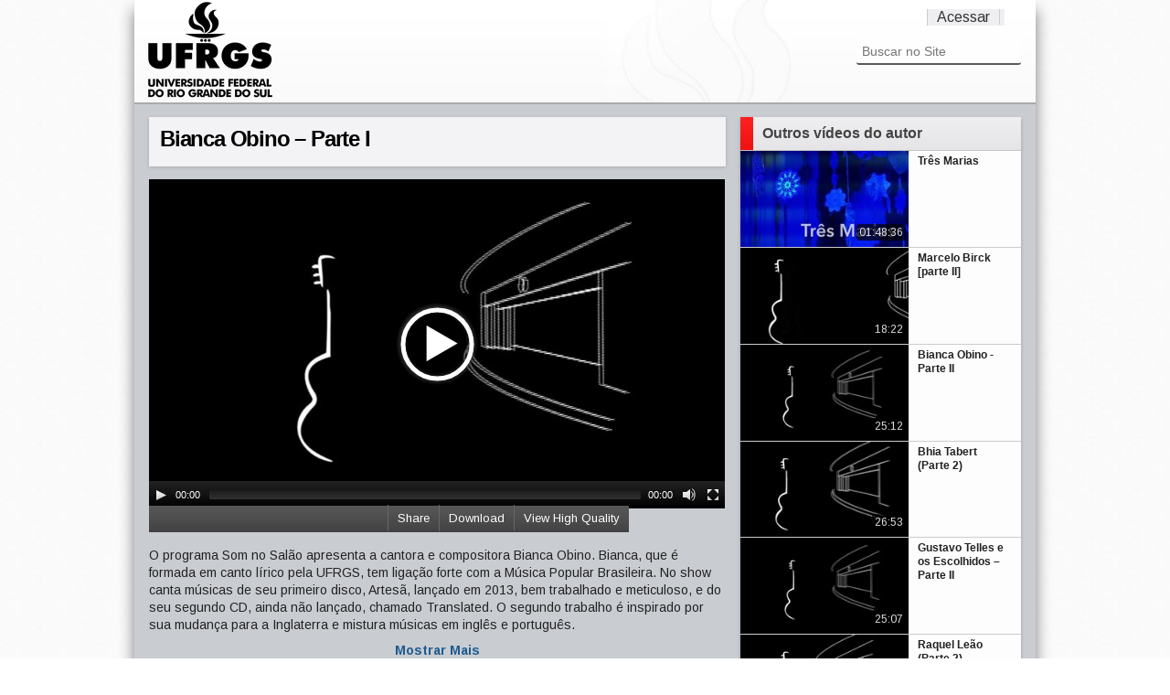

--- FILE ---
content_type: text/html;charset=utf-8
request_url: https://videos.ufrgs.br/ufrgstv/som-no-salao/bianca-obino-2013-parte-i-ttttt/view
body_size: 40733
content:
<!doctype html>
<!-- paulirish.com/2008/conditional-stylesheets-vs-css-hacks-answer-neither/ -->
<!--[if lt IE 7]> <html class="no-js lt-ie9 lt-ie8 lt-ie7" lang="en"> <![endif]-->
<!--[if IE 7]>    <html class="no-js lt-ie9 lt-ie8" lang="en"> <![endif]-->
<!--[if IE 8]>    <html class="no-js lt-ie9" lang="en"> <![endif]-->
<!--[if gt IE 8]><!-->
<html xmlns="http://www.w3.org/1999/xhtml" class="no-js" lang="en" xml:lang="en" xml:lang="en"><!--<![endif]--><head><base href="https://videos.ufrgs.br/ufrgstv/som-no-salao/bianca-obino-2013-parte-i-ttttt/" /><meta charset="utf-8" /><!-- Set the viewport width to device width for mobile --><title>Bianca Obino – Parte I — UFRGS TV</title><!-- Included Google Webfont --><link href="https://fonts.googleapis.com/css?family=PT+Sans|Arimo:400,700" rel="stylesheet" type="text/css" /><!-- Included CSS Files --><link rel="stylesheet" href="/ufrgstv/++theme++UFRGSTube/stylesheets/foundation.css" /><link rel="stylesheet" href="/ufrgstv/++theme++UFRGSTube/stylesheets/video.css" /><!--[if lt IE 9]>
    <link rel="stylesheet" href="/ufrgstv/++theme++UFRGSTube/stylesheets/ie.css">
    <![endif]--><!-- IE Fix for HTML5 Tags --><!--[if lt IE 9]>
    <script src="https://html5shiv.googlecode.com/svn/trunk/html5.js"></script>
    <![endif]--><meta http-equiv="Content-Type" content="text/html; charset=utf-8" /><meta content="O programa Som no Salão apresenta a cantora e compositora Bianca Obino. Bianca, que é formada em canto lírico pela UFRGS, tem ligação forte com a Música Popular Brasileira. No show canta músicas de seu primeiro disco, Artesã, lançado em 2013, bem trabalhado e meticuloso, e do seu segundo CD, ainda não lançado, chamado Translated. O segundo trabalho é inspirado por sua mudança para a Inglaterra e mistura músicas em inglês e português." name="description" /><meta name="medium" content="video" /><meta name="title" content="Bianca Obino – Parte I" /><meta name="description" content="O programa Som no Salão apresenta a cantora e compositora Bianca Obino. Bianca, que é formada em canto lírico pela UFRGS, tem ligação forte com a Música Popular Brasileira. No show canta músicas de seu primeiro disco, Artesã, lançado em 2013, bem trabalhado e meticuloso, e do seu segundo CD, ainda não lançado, chamado Translated. O segundo trabalho é inspirado por sua mudança para a Inglaterra e mistura músicas em inglês e português." /><meta name="video_height" content="300" /><meta name="video_width" content="525" /><meta property="og:type" content="article" /><meta property="og:url" content="https://videos.ufrgs.br/ufrgstv/som-no-salao/bianca-obino-2013-parte-i-ttttt" /><meta property="og:title" content="Bianca Obino – Parte I" /><meta property="og:description" content="O programa Som no Salão apresenta a cantora e compositora Bianca Obino. Bianca, que é formada em canto lírico pela UFRGS, tem ligação forte com a Música Popular Brasileira. No show canta músicas de seu primeiro disco, Artesã, lançado em 2013, bem trabalhado e meticuloso, e do seu segundo CD, ainda não lançado, chamado Translated. O segundo trabalho é inspirado por sua mudança para a Inglaterra e mistura músicas em inglês e português." /><meta property="og:image" content="https://videos.ufrgs.br/ufrgstv/som-no-salao/bianca-obino-2013-parte-i-ttttt/thumbnailImage_mini" /><meta property="og:video:width" content="525" /><meta property="og:video:height" content="300" /><meta name="generator" content="Plone - http://plone.org" /><span id="css"></span><link rel="alternate" data-kss-base-url="kss-base-url" href="https://videos.ufrgs.br/ufrgstv/som-no-salao/bianca-obino-2013-parte-i-ttttt/" /><style type="text/css" media="all">@import url(https://videos.ufrgs.br/ufrgstv/portal_css/Plumi%20Skin/resourcejquery-cachekey-5a982e0d1c8d4b8a42d9cc5ceccb0aba.css);</style><link rel="stylesheet" type="text/css" media="screen" href="https://videos.ufrgs.br/ufrgstv/portal_css/Plumi%20Skin/public-cachekey-fd392002496138c25151d015892425b0.css" /><link rel="stylesheet" type="text/css" media="screen" href="https://videos.ufrgs.br/ufrgstv/portal_css/Plumi%20Skin/resourceplone.app.discussion.stylesheetsdiscussion-cachekey-9509e1dd9941e791d13296855481af46.css" /><style type="text/css" media="screen">@import url(https://videos.ufrgs.br/ufrgstv/portal_css/Plumi%20Skin/resourceplone.app.jquerytools.dateinput-cachekey-07f35d3a56f6df23b60fcf301e014f1a.css);</style><style type="text/css">@import url(https://videos.ufrgs.br/ufrgstv/portal_css/Plumi%20Skin/contentlicensing-cachekey-d5f1fd2a73014d71e0583d5c8414acab.css);</style><link rel="stylesheet" type="text/css" media="screen" href="https://videos.ufrgs.br/ufrgstv/portal_css/Plumi%20Skin/resourcecollective.mediaelementjsmediaelementplayer.min-cachekey-9ec676aecdd19aa4718ed214ec29b6ad.css" /><style type="text/css" media="screen">@import url(https://videos.ufrgs.br/ufrgstv/portal_css/Plumi%20Skin/resourceplone.contentratings.stylesheetsmain-cachekey-ed81abd7b5d3bf0546ca8b9da332110a.css);</style><style type="text/css" media="screen">@import url(https://videos.ufrgs.br/ufrgstv/portal_css/Plumi%20Skin/resourceqi.portlet.TagClouds.stylesheetstagclouds-cachekey-7b7cc9b19ee4e3df2b17c842c00d08eb.css);</style><link rel="stylesheet" type="text/css" href="https://videos.ufrgs.br/ufrgstv/portal_css/Plumi%20Skin/resourceplone.app.dexterity.overlays-cachekey-b53affd2d8e83045ef330a0090be3818.css" /><link rel="stylesheet" data-rel="kinetic-stylesheet" type="text/kss" href="https://videos.ufrgs.br/ufrgstv/portal_kss/Plumi%20Skin/at-cachekey-de9a3261c5b8ab0e941d11899bd0443a.kss" /><link rel="alternate" type="application/rdf+xml" href="https://videos.ufrgs.br/ufrgstv/som-no-salao/bianca-obino-2013-parte-i-ttttt/rdf" /><link rel="shortcut icon" type="image/x-icon" href="https://videos.ufrgs.br/ufrgstv/favicon.ico" /><link rel="apple-touch-icon" href="https://videos.ufrgs.br/ufrgstv/touch_icon.png" /><link rel="search" href="https://videos.ufrgs.br/ufrgstv/@@search" title="Buscar neste site" /><link rel="image_src" href="https://videos.ufrgs.br/ufrgstv/som-no-salao/bianca-obino-2013-parte-i-ttttt/thumbnailImage_mini" /><link rel="stylesheet" href="https://videos.ufrgs.br/ufrgstv/++resource++collective.mediaelementjs/mediaelementplayer.css" /></head><body dir="ltr" class="template-video_view portaltype-plumivideo site-ufrgstv section-som-no-salao icons-on"><div id="all">
    <div id="upper-container">
        <div class="row no-v-padding header">
            <div class="twelve columns header">
                <a class="main-title" title="UFRGS TV" href="https://videos.ufrgs.br/ufrgstv">
                  <img src="/ufrgstv/++theme++UFRGSTube/stylesheets/images/logo.png" alt="Portal Title" /></a>
                <div class="top-menu">
                    <ul class="header-menu-item" id="language-menu"></ul><ul class="header-menu-item" id="user-menu"><a href="https://videos.ufrgs.br/ufrgstv/login_form" id="personaltools-login">Acessar</a></ul></div>

                <div class="six columns menu">
                     <div class="search"><div id="portal-searchbox">

    <form name="searchform" id="searchGadget_form" action="https://videos.ufrgs.br/ufrgstv/@@search">

        <div class="LSBox">
        <label class="hiddenStructure" for="searchGadget">Busca</label>

        <input name="SearchableText" type="text" size="18" title="Buscar no Site" placeholder="Buscar no Site" accesskey="4" class="searchField" id="searchGadget" /><input class="searchButton" type="submit" value="Buscar" /><div class="searchSection">
            <input id="searchbox_currentfolder_only" class="noborder" type="checkbox" name="path" value="/raiz-ufrgstv/ufrgstv/som-no-salao" /><label for="searchbox_currentfolder_only" style="cursor: pointer">apenas nesta seção</label>
        </div>

        <div class="LSResult" id="LSResult" style=""><div class="LSShadow" id="LSShadow"></div></div>
        </div>
    </form>

    <div id="portal-advanced-search" class="hiddenStructure">
        <a href="https://videos.ufrgs.br/ufrgstv/@@search" accesskey="5">Busca Avançada…</a>
    </div>

</div></div>
                    
                    </div>
            </div>
        </div>
    </div>


    <div id="mid-container">
        <div class="video-content row"><div class="row no-v-padding">
                
                <dl class="portalMessage info" id="kssPortalMessage" style="display:none"><dt>Info</dt>
        <dd></dd>
    </dl></div>

            <div class="eight columns">
                <div class="full row no-top-padding">
                    <div id="video-title" class="light-shade">
                        <h1><span class="" id="parent-fieldname-title-ae790cda36ea41f98ccf77a95029cfae">
            Bianca Obino – Parte I
        </span></h1>
                    <div id="statistics">
    <span id="piwik-playcount" class="discreet" style="display:none; "><span class="views"></span> views</span>
    <span id="piwik-downloads" class="discreet" style="display:none;"> - <span class="views"></span> downloads</span>
</div></div>
                </div>
                <div class="full row no-v-padding">
                    <div class="video"><div id="video-core">
            

            <div id="viewlet-above-content">
<video id="main-video" controls="" preload="metadata" poster="https://videos.ufrgs.br/ufrgstv/som-no-salao/bianca-obino-2013-parte-i-ttttt/thumbnailImage" height="360" width="630"><source type="video/webm" src="http://videos.ufrgs.br:8888/transcoded/http/videos.ufrgs.br/ufrgstv/som-no-salao/bianca-obino-2013-parte-i-ttttt/video_file/webm-low/som-no-salao-bianca-obino-parte-i_ffmpeg-mp4.webm"></source><source type="video/mp4" src="http://videos.ufrgs.br:8888/transcoded/http/videos.ufrgs.br/ufrgstv/som-no-salao/bianca-obino-2013-parte-i-ttttt/video_file/mp4-low/som-no-salao-bianca-obino-parte-i_ffmpeg-mp4.mp4"></source><object type="application/x-shockwave-flash" data="++resource++collective.mediaelementjs/flashmediaelement.swf" width="630" height="360">
       <param name="movie" value="++resource++collective.mediaelementjs/flashmediaelement.swf" /><param name="flashvars" value="controls=true&amp;poster=https://videos.ufrgs.br/ufrgstv/som-no-salao/bianca-obino-2013-parte-i-ttttt/thumbnailImage&amp;file=http://videos.ufrgs.br:8888/transcoded/http/videos.ufrgs.br/ufrgstv/som-no-salao/bianca-obino-2013-parte-i-ttttt/video_file/mp4-low/som-no-salao-bianca-obino-parte-i_ffmpeg-mp4.mp4" /><!-- Image as a last resort --><img title="No video playback capabilities" src="https://videos.ufrgs.br/ufrgstv/som-no-salao/bianca-obino-2013-parte-i-ttttt/thumbnailImage" height="360" width="630" /></object>
</video><!--<style tal:content="string: div.videobar{width: ${width}px}" /> --><style>
    div.videobar {
        position: relative;
        height:29px; 
        background: url('++resource++collective.transcode.images/gradient_light.png') repeat-x scroll 0 0 #333333 !important
    }
    
    div.videobar span {
        padding: 7px 10px; 
        border-left: 1px solid #666666 !important;
        position: relative;
        top: 5px;
    }
    
    div#share-box a{
        border-bottom-width: 0px !important;
    }
    
    div#share-box ul {
        float: left;
        margin: 0;
    }
    
    div.videobar a {
        color: #FFFFFF; 
        font-size: 13px;
    }
    
    div.videobar a:hover span{
        background: none repeat scroll 0 0 #333333 !important;
        text-decoration: underline;
        color: #FFFFFF !important; 
    }
    
    div.download, div.share, div.hi-lo {
        float:right; 
        height:29px;
        z-index: 1000;
    }
    
    div.embed-box {
        font-size:75%;
        display: inline;
        float: right;
    }
    
    div.embed-box textarea {
        height: 40px;
        display: inline;
        width: 215px !important;
    }
    
    ul#dl-links{
        clear:both;
        position: absolute;
        right: 0px;  
        top: 29px;      
        background: none repeat scroll 0 0 #333333 !important;
        z-index: 1000;
        width: 181px !important;
        padding: 10px;
    }
    
    div#share-box{
        position: absolute;
        right: 0px;
        top: 29px;
        clear:both;
        background: none repeat scroll 0 0 #333333 !important;
        z-index: 1000;
        padding: 10px;
        width:330px !important;
        height:40px;
        color: #fff;
    }
    
    div#share-box li{
        list-style: none;
        display: inline;
    }
        
    ul#dl-links li {
        list-style: none;
        display: block;
    }
    
    ul#dl-links a {
        color: #fff !important;
        text-decoration: none;
        border-bottom: none !important;
    }
    
    ul#dl-links a:hover {
        text-decoration: underline;
        color: #fff !important;

    }
    
    div.unisubs-videoTab a span.unisubs-tabTextShare { 
        display: none !important; 
    }
    
    div.unisubs-videoTab-anchoring {
     Â  width: 150px !important;
    }    
</style><div class="videobar">
    <div class="hi-lo">
        <a id="player-low" style="display:none">
            <span>View Standard Quality</span>
        </a>
        <a id="player-high">
            <span>View High Quality</span>
        </a>
    </div>
    <div class="download">
        <a id="download">
            <span>Download</span>
        </a>
    </div>
    <div class="share">
        <a id="share">
            <span>Share</span>
        </a>
    </div>

    <ul id="dl-links" style="display:none"><li></li>
        
        <li><a href="http://videos.ufrgs.br:8888/transcoded/http/videos.ufrgs.br/ufrgstv/som-no-salao/bianca-obino-2013-parte-i-ttttt/video_file/mp4-low/som-no-salao-bianca-obino-parte-i_ffmpeg-mp4.mp4">
               mp4 low res</a>
       </li>
        <li><a target="new" href="http://videos.ufrgs.br:8888/transcoded/http/videos.ufrgs.br/ufrgstv/som-no-salao/bianca-obino-2013-parte-i-ttttt/video_file/mp4-high/som-no-salao-bianca-obino-parte-i_ffmpeg-mp4.mp4">
               mp4 high res</a>
       </li>
        <li><a target="new" href="http://videos.ufrgs.br:8888/transcoded/http/videos.ufrgs.br/ufrgstv/som-no-salao/bianca-obino-2013-parte-i-ttttt/video_file/webm-low/som-no-salao-bianca-obino-parte-i_ffmpeg-mp4.webm">
               webm low res</a>
       </li>
        <li><a target="new" href="http://videos.ufrgs.br:8888/transcoded/http/videos.ufrgs.br/ufrgstv/som-no-salao/bianca-obino-2013-parte-i-ttttt/video_file/webm-high/som-no-salao-bianca-obino-parte-i_ffmpeg-mp4.webm">
               webm high res</a>
       </li>
    </ul><div id="share-box" style="display:none">
        <div class="embed-box">
            Embed <textarea rows="1" onclick="this.focus();this.select();">&lt;iframe src='https://videos.ufrgs.br/ufrgstv/som-no-salao/bianca-obino-2013-parte-i-ttttt/embed_view' frameborder='0' width='630' height='460'&gt;&lt;/iframe&gt;</textarea></div>
        <ul><li><a target="_blank" class="twitter-share-button" data-lang="en" href="http://www.twitter.com/share?url=https://videos.ufrgs.br/ufrgstv/som-no-salao/bianca-obino-2013-parte-i-ttttt"><img src="++resource++collective.transcode.images/twitter.png" /></a></li>
            <li><a target="_blank" href="http://www.facebook.com/share.php?u=https://videos.ufrgs.br/ufrgstv/som-no-salao/bianca-obino-2013-parte-i-ttttt"><img src="++resource++collective.transcode.images/facebook.png" /></a></li>
            <li><a class="unisubs" style="display:none" target="_blank"><img src="++resource++collective.transcode.images/unisubs.png" /></a></li>
        </ul></div>
</div>

        
</div>
        </div></div>
                </div>
                <div class="full row no-v-padding">
                    <div id="description"><p class="documentDescription">
            
        <span class="" id="parent-fieldname-description-ae790cda36ea41f98ccf77a95029cfae">
            O programa Som no Salão apresenta a cantora e compositora Bianca Obino. Bianca, que é formada em canto lírico pela UFRGS, tem ligação forte com a Música Popular Brasileira. No show canta músicas de seu primeiro disco, Artesã, lançado em 2013, bem trabalhado e meticuloso, e do seu segundo CD, ainda não lançado, chamado Translated. O segundo trabalho é inspirado por sua mudança para a Inglaterra e mistura músicas em inglês e português.
        </span>
    
        </p></div>
                    <div id="full-description" style="display:none;"></div>
                    <a href="/ufrgstv/++theme++UFRGSTube/" class="more">Mostrar Mais</a>
                </div>
                <div class="full row no-v-padding">
                </div>
                <div class="full row no-v-padding">
                    <div class="column-title light-shade">
                        <a>
                            <h4 id="news-title">Video Info</h4>
                        </a>
                    </div>
                </div>
                <div class="full row no-v-padding">
                    <div id="video-info"><div id="video-infos">
            <div class="vcard">
              <table summary="Event details" class="vertical listing"><tbody><tr><th>Duração</th>
                        <td>25:00</td>
                    </tr><tr><th>Tópicos</th>
                      <td>
                        <ul><li>
                            <a href="https://videos.ufrgs.br/ufrgstv/@@search?getCategories=som-no-salao" title="Som no salão" id="som-no-salao" class="category-som-no-salao">Som no salão</a>
                          </li>
                        </ul></td>
                  </tr><tr><th>País</th>
                      <td>
                        <ul><li>
                            <a href="https://videos.ufrgs.br/ufrgstv/@@search?getCountries=brasil" class="country-brasil">Brasil</a>
                          </li>
                        </ul></td>
                  </tr><tr><th>Idioma</th>
                      <td>
                        <ul><li>
                            <a href="https://videos.ufrgs.br/ufrgstv/@@search?getCountries=pt" class="video_language-pt">Português</a>
                          </li>
                        </ul></td>
                  </tr><tr><th>Website</th>
                    <td>
                      <a href="http://hdl.handle.net/10183/109186">http://hdl.handle.net/10183/109186</a>
                    </td>
                  </tr><tr><th>Ano de produção</th>
                    <td>2014</td>
                  </tr></tbody></table></div> <!-- class=vcard -->           
        </div><div id="video-licensing">
          
            <div class="documentByLine" id="copyrightDocumentByLine">

  <div id="copyright-button">
    
    
  </div>

  <div id="copyright-text">
    Copyright 2012,
    by the Contributing Authors.
    
      
      
      All Rights Reserved
    
  </div>

  <div id="copyright-citation">
    <a class="visualNoPrint" id="click-citation" onclick="prompt('A citação para este recurso é apresentado no formato APA. Copie a citação para sua área de transferência para reutilizá-la.', 'CESTARI, B. H. P. D. S. (23/01/2015). Bianca Obino – Parte I. Recuperado 24/01/2026, de UFRGS TV Web site(s): https://videos.ufrgs.br/ufrgstv/som-no-salao/bianca-obino-2013-parte-i-ttttt.')">Citação/Atributo do recurso</a>.     
    <span id="print_citation">CESTARI, B. H. P. D. S. (23/01/2015). Bianca Obino – Parte I. Recuperado 24/01/2026, de UFRGS TV Web site(s): https://videos.ufrgs.br/ufrgstv/som-no-salao/bianca-obino-2013-parte-i-ttttt.</span>
  </div>

</div>

            <!-- cite/attribute resource:
CESTARI, B. H. P. D. S. (23/01/2015). Bianca Obino – Parte I. Recuperado 24/01/2026, de UFRGS TV Web site(s): https://videos.ufrgs.br/ufrgstv/som-no-salao/bianca-obino-2013-parte-i-ttttt.
-->

        </div></div>
                </div>
                
                <div id="video-comments" class="full row no-v-padding"></div>

            </div>

            <div class="four columns sidebar ">
                <div class="sidebar-section shade">
                    <div class="column-title">
                        <span class="column-title-icon"></span>
                        <h4 id="news-title">Outros vídeos do autor</h4>
                    </div>
                    <ul class="video-list"><li class="video-item">
                    <a class="video-download" href="https://videos.ufrgs.br/ufrgstv/som-no-salao/tres-marias-ttttt/view">
                        <img title="" alt="Três Marias" src="https://videos.ufrgs.br/ufrgstv/som-no-salao/tres-marias-ttttt/thumbnailImage_thumb" /><h5 class="featuredItemTitle">Três Marias</h5>
                        <div class="duration">01:48:36</div>
                        <div class="rollover">
                            O grupo Três Marias apresentou o espetáculo “Lá Vai Maria”, uma produção musical que mergulha no universo da musicalidade popular...
                            <p><span class="posted-date">05/03/2018</span></p>
                        </div>
                        
                    </a>
                </li><li class="video-item">
                    <a class="video-download" href="https://videos.ufrgs.br/ufrgstv/som-no-salao/marcelo-birck-parte-ii/view">
                        <img title="" alt="Marcelo Birck [parte II]" src="https://videos.ufrgs.br/ufrgstv/som-no-salao/marcelo-birck-parte-ii/thumbnailImage_thumb" /><h5 class="featuredItemTitle">Marcelo Birck [parte II]</h5>
                        <div class="duration">18:22</div>
                        <div class="rollover">
                            Entrevista com Marcelo Birck [parte II] e imagens do show realizado no Salão de Atos da UFRGS....
                            <p><span class="posted-date">09/10/2014</span></p>
                        </div>
                        
                    </a>
                </li><li class="video-item">
                    <a class="video-download" href="https://videos.ufrgs.br/ufrgstv/som-no-salao/bianca-obino-parte-ii-ttttt/view">
                        <img title="" alt="Bianca Obino - Parte II" src="https://videos.ufrgs.br/ufrgstv/som-no-salao/bianca-obino-parte-ii-ttttt/thumbnailImage_thumb" /><h5 class="featuredItemTitle">Bianca Obino - Parte II</h5>
                        <div class="duration">25:12</div>
                        <div class="rollover">
                            O programa Som no Salão apresenta a cantora e compositora Bianca Obino. Bianca, que é formada em canto lírico pela UFRGS, tem lig...
                            <p><span class="posted-date">28/05/2015</span></p>
                        </div>
                        
                    </a>
                </li><li class="video-item">
                    <a class="video-download" href="https://videos.ufrgs.br/ufrgstv/som-no-salao/bhia-tabert-parte-2-ttttt/view">
                        <img title="" alt="Bhia Tabert (Parte 2)" src="https://videos.ufrgs.br/ufrgstv/som-no-salao/bhia-tabert-parte-2-ttttt/thumbnailImage_thumb" /><h5 class="featuredItemTitle">Bhia Tabert (Parte 2)</h5>
                        <div class="duration">26:53</div>
                        <div class="rollover">
                            Terceira atração do Som no Salão 2015, o show da cantora e compositora Bhia Tabert apresenta a mescla de estilos que caracteriza ...
                            <p><span class="posted-date">07/06/2016</span></p>
                        </div>
                        
                    </a>
                </li><li class="video-item">
                    <a class="video-download" href="https://videos.ufrgs.br/ufrgstv/som-no-salao/gustavo-telles-e-os-escolhidos-2013-parte-ii-ttttt/view">
                        <img title="" alt="Gustavo Telles e os Escolhidos – Parte II" src="https://videos.ufrgs.br/ufrgstv/som-no-salao/gustavo-telles-e-os-escolhidos-2013-parte-ii-ttttt/thumbnailImage_thumb" /><h5 class="featuredItemTitle">Gustavo Telles e os Escolhidos – Parte II</h5>
                        <div class="duration">25:07</div>
                        <div class="rollover">
                             	Na abertura do projeto Som no Salão 2014, Gustavo Telles e Os Escolhidos apresentam o espetáculo “Eu perdi o medo de errar”. O ...
                            <p><span class="posted-date">12/11/2014</span></p>
                        </div>
                        
                    </a>
                </li><li class="video-item">
                    <a class="video-download" href="https://videos.ufrgs.br/ufrgstv/som-no-salao/raquel-leao-parte-2-ttttt/view">
                        <img title="" alt="Raquel Leão (Parte 2) " src="https://videos.ufrgs.br/ufrgstv/som-no-salao/raquel-leao-parte-2-ttttt/thumbnailImage_thumb" /><h5 class="featuredItemTitle">Raquel Leão (Parte 2) </h5>
                        <div class="duration">23:58</div>
                        <div class="rollover">
                            O programa Som no Salão apresentou a segunda parte do show com Raquel Leão. A cantora recebeu no palco os músicos Pedrinho Figuei...
                            <p><span class="posted-date">05/10/2016</span></p>
                        </div>
                        
                    </a>
                </li><li class="video-item">
                    <a class="video-download" href="https://videos.ufrgs.br/ufrgstv/som-no-salao/funkalister-parte-ii/view">
                        <img title="" alt="Funkalister [parte II]" src="https://videos.ufrgs.br/ufrgstv/som-no-salao/funkalister-parte-ii/thumbnailImage_thumb" /><h5 class="featuredItemTitle">Funkalister [parte II]</h5>
                        <div class="duration">24:14</div>
                        <div class="rollover">
                            O Som no Salão apresenta a segunda parte do espetáculo com a banda Funkalister, que integra as atividades do especial Som no Salã...
                            <p><span class="posted-date">01/10/2014</span></p>
                        </div>
                        
                    </a>
                </li><li class="video-item">
                    <a class="video-download" href="https://videos.ufrgs.br/ufrgstv/som-no-salao/raquel-leao-parte-1-ttttt/view">
                        <img title="" alt="Raquel Leão (Parte 1) " src="https://videos.ufrgs.br/ufrgstv/som-no-salao/raquel-leao-parte-1-ttttt/thumbnailImage_thumb" /><h5 class="featuredItemTitle">Raquel Leão (Parte 1) </h5>
                        <div class="duration">25:18</div>
                        <div class="rollover">
                            O programa Som no Salão apresentou a primeira parte do show com a cantora,
 compositora, arte educadora e atriz, Raquel Leão. Pa...
                            <p><span class="posted-date">05/10/2016</span></p>
                        </div>
                        
                    </a>
                </li><li class="video-item">
                    <a class="video-download" href="https://videos.ufrgs.br/ufrgstv/som-no-salao/grupo-aquarela-parte-i/view">
                        <img title="" alt="Grupo Aquarela [parte I]" src="https://videos.ufrgs.br/ufrgstv/som-no-salao/grupo-aquarela-parte-i/thumbnailImage_thumb" /><h5 class="featuredItemTitle">Grupo Aquarela [parte I]</h5>
                        <div class="duration">25:04</div>
                        <div class="rollover">
                            O projeto Som no Salão apresenta a primeira parte do show com o Grupo Aquarela, que une música e teatro num trabalho lúdico volta...
                            <p><span class="posted-date">09/10/2014</span></p>
                        </div>
                        
                    </a>
                </li><li class="video-item">
                    <a class="video-download" href="https://videos.ufrgs.br/ufrgstv/som-no-salao/voo-livre/view">
                        <img title="" alt="Voo Livre" src="https://videos.ufrgs.br/ufrgstv/som-no-salao/voo-livre/thumbnailImage_thumb" /><h5 class="featuredItemTitle">Voo Livre</h5>
                        <div class="duration">39:02</div>
                        <div class="rollover">
                            No dia 11 de outubro de 2017, o Grupo Voo Livre se apresentou no Salão de Atos da UFRGS, dentro do projeto Som no Salão. Com um r...
                            <p><span class="posted-date">02/03/2018</span></p>
                        </div>
                        
                    </a>
                </li><li class="video-item">
                    <a class="video-download" href="https://videos.ufrgs.br/ufrgstv/som-no-salao/trabalhos-espaciais-manuais/view">
                        <img title="" alt="Trabalhos Espaciais Manuais" src="https://videos.ufrgs.br/ufrgstv/som-no-salao/trabalhos-espaciais-manuais/thumbnailImage_thumb" /><h5 class="featuredItemTitle">Trabalhos Espaciais Manuais</h5>
                        <div class="duration">01:28:11</div>
                        <div class="rollover">
                            A oitava edição do Som no Salão teve início no dia 24 de outubro de 2018, com o show da Trabalhos Espaciais Manuais, que apresent...
                            <p><span class="posted-date">22/07/2019</span></p>
                        </div>
                        
                    </a>
                </li><li class="video-item">
                    <a class="video-download" href="https://videos.ufrgs.br/ufrgstv/som-no-salao/banda-tratak-parte-1-ttttt/view">
                        <img title="" alt="Banda Tratak (Parte 1) " src="https://videos.ufrgs.br/ufrgstv/som-no-salao/banda-tratak-parte-1-ttttt/thumbnailImage_thumb" /><h5 class="featuredItemTitle">Banda Tratak (Parte 1) </h5>
                        <div class="duration">31:57</div>
                        <div class="rollover">
                            A Banda Tratak encerrou o projeto Som no Salão 2015 com o lançamento do seu disco homônimo. O quarteto, formado por Fabio Mentz, ...
                            <p><span class="posted-date">10/05/2016</span></p>
                        </div>
                        
                    </a>
                </li><li class="video-item">
                    <a class="video-download" href="https://videos.ufrgs.br/ufrgstv/som-no-salao/conjunto-linhares/view">
                        <img title="" alt="Conjunto Linhares" src="https://videos.ufrgs.br/ufrgstv/som-no-salao/conjunto-linhares/thumbnailImage_thumb" /><h5 class="featuredItemTitle">Conjunto Linhares</h5>
                        <div class="duration">50:02</div>
                        <div class="rollover">
                            O Conjunto Linhares levou ao salão de atos da UFRGS um dos ritmos mais tradicionais da música brasileira: o samba. A banda, que i...
                            <p><span class="posted-date">02/03/2018</span></p>
                        </div>
                        
                    </a>
                </li><li class="video-item">
                    <a class="video-download" href="https://videos.ufrgs.br/ufrgstv/som-no-salao/bianca-obino-2013-parte-ii-ttttt/view">
                        <img title="" alt="Bianca Obino – Parte II" src="https://videos.ufrgs.br/ufrgstv/som-no-salao/bianca-obino-2013-parte-ii-ttttt/thumbnailImage_thumb" /><h5 class="featuredItemTitle">Bianca Obino – Parte II</h5>
                        <div class="duration">25:12</div>
                        <div class="rollover">
                            O programa Som no Salão apresenta a cantora e compositora Bianca Obino. Bianca, que é formada em canto lírico pela UFRGS, tem lig...
                            <p><span class="posted-date">26/01/2015</span></p>
                        </div>
                        
                    </a>
                </li><li class="video-item">
                    <a class="video-download" href="https://videos.ufrgs.br/ufrgstv/som-no-salao/banda-calote-parte-1/view">
                        <img title="" alt="Banda Calote (parte 1)" src="https://videos.ufrgs.br/ufrgstv/som-no-salao/banda-calote-parte-1/thumbnailImage_thumb" /><h5 class="featuredItemTitle">Banda Calote (parte 1)</h5>
                        <div class="duration">28:32</div>
                        <div class="rollover">
                            Encerrando a edição 2016 do projeto Som no Salão, a Banda Calote apresentou o espetáculo intitulado "à brasileira". Com cinco can...
                            <p><span class="posted-date">09/02/2017</span></p>
                        </div>
                        
                    </a>
                </li>
            </ul></div>
            </div>
        </div>
    </div>
    <div class="row separate-thick"></div>

    <div id="lower-container">
        <div class="row footer">
            
        </div>
        
    </div>
    <script src="https://videos.ufrgs.br/ufrgstv/portal_javascripts/Plumi%20Skin/resourceplone.app.jquery-cachekey-b71820406b81d904baf5c6b107cf4630.js"></script><script src="https://videos.ufrgs.br/ufrgstv/portal_javascripts/Plumi%20Skin/resourcecollective.mediaelementjsmediaelement-and-player.min-cachekey-50fa97c2ece835667745e6d3749ee844.js"></script><script src="https://videos.ufrgs.br/ufrgstv/portal_javascripts/Plumi%20Skin/collective.js.jqueryui.custom.min-cachekey-38b420b0b48796bce580bce1a31e80fa.js"></script><script>
        jQuery(function($){
            $.datepicker.setDefaults(
                jQuery.extend($.datepicker.regional['pt-BR'],
                {dateFormat: 'dd/mm/yy'}));
        });
        </script><script>
if (location.href.search('embed_view')!=-1){
    var base_url = location.href.split('/embed_view')[0].replace(/\/$/, "");
} else {
    var base_url = location.href.split('/view')[0].replace(/\/$/, "");
}
    
function getPlayCount() {
    jq.ajax({
        url: base_url + '/@@playcount',
        type: "GET",
        dataType: "json",
        cache: false,
        success: function(data) {
            if (data[0] > 0) {
                jq('#piwik-playcount span.views').html(data[0]);
                jq('#piwik-playcount').fadeIn();
            }
        },
        error: function(){
        }
    });
}

function getDownCount() {
    jq.ajax({
        url: base_url + '/@@downcount',
        type: "GET",
        cache: false,
        dataType: "json",
        success: function(data) {
            if (data[0] > 0) {
                jq('#piwik-downloads span.views').html(data[0]);
                jq('#piwik-downloads').fadeIn();
            }
        },
        error: function(jqXHR, textStatus, errorThrown){
        }
    });
}


jq(window).load(function() {getPlayCount(); getDownCount();});

jq(function () {
    jq(window).load(function() {
        getPlayCount();
        event=Event;
        var trackedPlay = false;
        var trackedDownload = false;
        
        $('video').mediaelementplayer()[0].player.media.addEventListener('play',
            function () {
                if (!trackedPlay){
                    piwikTracker.trackLink(base_url,'link');
                    setTimeout(getPlayCount, 10000);
                    trackedPlay = true;
                }
            },
            event=Event);

        jq("p.download-block a").click(function() {
            if (!trackedDownload){         
                setTimeout("piwikTracker.trackLink(base_url,'download')",1000);
                setTimeout(getDownCount,10000);
                trackedDownload = true;
            }
        });
    
        $('a[href$="at_download/file"]').click(function() {
            if (!trackedDownload){
                setTimeout("piwikTracker.trackLink(base_url,'download')",1000);    
                setTimeout(getDownCount,10000);
                trackedDownload = true;
            }
        });
    
        $('a[href="' + location.href.split('/view')[0] + '"]').click(function() {
            if (!trackedDownload){        
                setTimeout("piwikTracker.trackLink(base_url,'download')",1000);    
                setTimeout(getDownCount,10000);
                trackedDownload = true;
            }
        });
    });
});

</script><script>
var isInIframe = (window.location != window.parent.location) ? true : false;
if (isInIframe){
    var v = $('video#main-video');
    v.width($(window).width());
    v.height($(window).height() - 100);
}

var player = new MediaElementPlayer('video#main-video');
event = Event;


$('div.download').mouseenter(
    function(){
        $('#share-box').hide();
        $('#dl-links').show();
    }
);

$('div.share').mouseenter(
    function(){
        $('#dl-links').hide();
        $('#share-box').show();
        var unisubs_url = $('.unisubs-tabTextShare').parent().attr('href');
        if (unisubs_url){
            $('#share-box a.unisubs').attr('href',unisubs_url);
            $('#share-box a.unisubs').show();
        }
    }      
);

$('div.videobar').mouseleave(
    function(){
        $('#dl-links').fadeOut(500);
        $('#share-box').fadeOut(500)
    }    
);

</script><script language="JavaScript">$(function(){
    $('#player-low').click(function () {
        createCookie('videores', 'low');
        jq('#player-high')[0].style.display = ''; 
        jq('#player-low')[0].style.display = 'none';
        var extension = $('video')[0].currentSrc.split('.')[$('video')[0].currentSrc.split('.').length -1];
        if (extension == 'webm') {
            player.setSrc('http://videos.ufrgs.br:8888/transcoded/http/videos.ufrgs.br/ufrgstv/som-no-salao/bianca-obino-2013-parte-i-ttttt/video_file/webm-low/som-no-salao-bianca-obino-parte-i_ffmpeg-mp4.webm');
        } else {
            player.setSrc('http://videos.ufrgs.br:8888/transcoded/http/videos.ufrgs.br/ufrgstv/som-no-salao/bianca-obino-2013-parte-i-ttttt/video_file/mp4-low/som-no-salao-bianca-obino-parte-i_ffmpeg-mp4.mp4');
        }
        player.play();
        return false
    });
    
    $('#player-high').click(function () {
        createCookie('videores', 'high');
        jq('#player-high')[0].style.display = 'none';
        jq('#player-low')[0].style.display = '';
        var extension = $('video')[0].currentSrc.split('.')[$('video')[0].currentSrc.split('.').length -1];
        if (extension == 'webm') {
            player.setSrc('http://videos.ufrgs.br:8888/transcoded/http/videos.ufrgs.br/ufrgstv/som-no-salao/bianca-obino-2013-parte-i-ttttt/video_file/webm-high/som-no-salao-bianca-obino-parte-i_ffmpeg-mp4.webm');
        } else {
            player.setSrc('http://videos.ufrgs.br:8888/transcoded/http/videos.ufrgs.br/ufrgstv/som-no-salao/bianca-obino-2013-parte-i-ttttt/video_file/mp4-high/som-no-salao-bianca-obino-parte-i_ffmpeg-mp4.mp4');
        }
        player.play();
        return false
    });
       
});</script><script>
// Fullscreen video width fix (unisubs/mediaelementjs conflict)
$('.mejs-fullscreen-button button').live('click',function(){
    $('#main-video').attr('style','');
    if ($(this).parent().hasClass('mejs-unfullscreen')) {
        $('span.unisubs-captionSpan').css('margin-top','auto');
        $('span.unisubs-captionSpan').css('margin-left','40%');
        $('span.unisubs-captionSpan').css('margin-right','auto');
        $('span.unisubs-captionSpan').css('margin-bottom','40px');
    } else {
        $('span.unisubs-captionSpan').css('margin-top','0');
        $('span.unisubs-captionSpan').css('margin-left','0');
    }
});
</script><script>
        // using jQuery
        $('audio').mediaelementplayer();
    </script><script>
    $('.more').live('click', function() {
         $('#full-description').show();
         $('.more').addClass('less').removeClass('more');
         $('.less').text('Mostrar menos');
         return false;
    });

    $('.less').live('click', function() {
         $('#full-description').hide();
         $('.less').addClass('more').removeClass('less');
         $('.more').text('Mostar mais');
         return false;
    });

    function resizePlayer(){ 
        if ($(window).width() < 650 ) {
            mejs.players[0].setPlayerSize($(window).width()-25,($(window).width()-25)/1.75);
            mejs.players[0].setControlsSize();
            $('div.videobar').width($(window).width()-25);
            try{ mejs.players[0].setVideoSize($(window).width()-25,($(window).width()-25)/1.75); } catch(err) {}
        } else {
            $('div.videobar').attr('style','');
        }
    };

    $(document).ready(resizePlayer);
    $(window).resize(resizePlayer);

</script></div></body></html>
